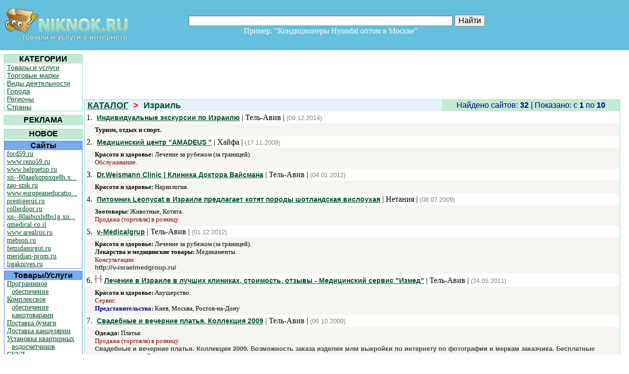

--- FILE ---
content_type: text/html; charset=utf-8
request_url: http://www.niknok.ru/country/32/
body_size: 22139
content:


<!DOCTYPE html PUBLIC "-//W3C//DTD XHTML 1.0 Transitional//EN" "http://www.w3.org/TR/xhtml1/DTD/xhtml1-transitional.dtd">

<html xmlns="http://www.w3.org/1999/xhtml">
<head>
    	<title>Израиль &lt; Каталог НикНок</title>
	<meta name="keywords" content="Израиль"/>
	<meta name="description" content="НикНок - Израиль"/>
<meta name="yandex-verification" content="606eacf187633b5f" /><meta name="verify-v1" content="gmHvxytb61v3QWws6/BpS7eZcPMr7riRRtNtfDqsems=" /><link href="../../Styles/styles.css" rel="stylesheet" type="text/css" /><link rel="icon" href="../../Pics/favicon.ico" type="image/x-icon" /></head>
<body style="margin:0px;">
<table width="100%" border="0" cellpadding="0" cellspacing="0">
  <tr>
    <td>
        <table width="100%" border="0" class="background">
            <tr>
              <td width="260" valign="top" align="left" >
                <a href="http://www.niknok.ru"><img src="../../Pics/logotype.jpg" alt="НикНок - товары и услуги в Интернете, каталог сайтов" width="255" height="76" hspace="6" vspace="10" border="0" /></a>
              </td>
              <td width="516" align="center">
                <p>
                  <noindex> </noindex>
                </p>
                  <form method="get" action="http://www.niknok.ru/search.aspx">
                    <p>                              
                  <input type="text" name="name" value="" size="65"/>
                  <input type="submit" style="font-size:16px" value="Найти"/>
                    </p>  
                  </form>              
                <p><font size="3" color="#FFFFFF">Пример: "Кондиционеры Hyundai оптом в Москве"&nbsp;&nbsp;&nbsp;&nbsp;&nbsp;&nbsp; </font></p>
              </td>
              <td width="195" valign="top" align="center"><br/>
                </td>
            </tr>
          </table>
      </td>
  </tr>
  <tr>
    <td>
      <table width="100%" border="0" cellpadding="0" cellspacing="0">
        <tr>
          <td valign="top" width="165">
            <table style=" margin-top:5px; margin-left:5px">
              <tr>
                <td width="184">
                  <table width="160px" cellpadding="0" cellspacing="0" class="greentable" >
                    <tr>
                      <th bgcolor="#C4EAD6" scope="col">КАТЕГОРИИ</th>
                    </tr>
                    <tr>
                      <td>
                        <p class="menu1"><a href="/types/">Товары и услуги</a></p>
                        <p class="menu1"><a href="/trademarks/">Торговые марки</a></p>
                        <p class="menu1"><a href="/actives/">Виды деятельности</a></p>
                        <p class="menu1"><a href="/cities/">Города</a></p>
                        <p class="menu1"><a href="/regions/">Регионы</a></p>
                        <p class="menu1"><a href="/countries/">Страны</a></p>
                      </td>
                    </tr>
                  </table>
                </td>
              </tr>
              <tr>
                <td>
                    <table width="160px" cellpadding="0" cellspacing="0">
                        <tr>
                            <td>
                            </td>
                        </tr>
                    </table>
                </td>
              </tr>
              <tr>
                <td>
                  <table width="160px" cellpadding="0" cellspacing="0" class="greentable">
                    <tr>
                        <th bgcolor="#C4EAD6" align="center">РЕКЛАМА</th>                    
                    </tr>
                    <tr>
                      <td>
                        <p class="mylinks"></p>
                      </td>
                    </tr>
                  </table>
                </td>
              </tr>
              <tr>
                <td>
                    <table width="160px" cellpadding="0" cellspacing="0">
                        <tr>
                            <td>
                            </td>
                        </tr>
                    </table>
                </td>
              </tr>
              <tr>
                <td>
                  <table width="160" cellpadding="0" cellspacing="0" class="greentable">
                    <tr>
                        <th align="center" bgcolor="#C4EAD6">НОВОЕ</th>                    
                    </tr>
                  </table>
                </td>
              </tr>
              <tr>
                <td>
                  <table width="160" cellpadding="0" cellspacing="0" class="bluetalbe">
                    <tr>
                      <th bgcolor="#78ABE9" scope="col">Сайты</th>
                    </tr>
                    <tr>
                      <td id="NewSites">
			<p class="prot1"><a href="/site/31864/">ford59.ru</a></p>
			<p class="prot1"><a href="/site/31865/">www.reno59.ru</a></p>
			<p class="prot1"><a href="/site/31867/">www.helpsetup.ru</a></p>
			<p class="prot1"><a href="/site/31868/">xn--80aagkqppxqe8h.x...</a></p>
			<p class="prot1"><a href="/site/31869/">zao-szsk.ru</a></p>
			<p class="prot1"><a href="/site/31866/">www.europeaneducatio...</a></p>
			<p class="prot1"><a href="/site/31871/">prestigerus.ru</a></p>
			<p class="prot1"><a href="/site/31873/">rollerdoor.ru</a></p>
			<p class="prot1"><a href="/site/31874/">xn--80aibuxhdbs1g.xn...</a></p>
			<p class="prot1"><a href="/site/31875/">qmedical.co.il</a></p>
			<p class="prot1"><a href="/site/31876/">www.arealrus.ru</a></p>
			<p class="prot1"><a href="/site/31870/">mebson.ru</a></p>
			<p class="prot1"><a href="/site/31878/">femidasurgut.ru</a></p>
			<p class="prot1"><a href="/site/31872/">meridian-prom.ru</a></p>
			<p class="prot1"><a href="/site/31877/">ligaknives.ru</a></p>
			</td>

                    </tr>
                  </table>
                </td>
              </tr>
              <tr>
                <td>
                  <table width="160" cellpadding="0" cellspacing="0" class="bluetalbe">
                    <tr>
                      <th bgcolor="#78ABE9" scope="col">Товары/Услуги</th>
                    </tr>
                    <tr>
                      <td id="NewTypes">
			<p class="prot1"><a href="/type/8499/">Программное обеспечение</a></p>
			<p class="prot1"><a href="/type/8501/">Комплексное обеспечение канцтоварами</a></p>
			<p class="prot1"><a href="/type/8502/">Поставка бумаги</a></p>
			<p class="prot1"><a href="/type/8503/">Доставка канцелярии</a></p>
			<p class="prot1"><a href="/type/8504/">Установка квартирных водосчетчиков</a></p>
			<p class="prot1"><a href="/type/8500/">СКУД</a></p>
			<p class="prot1"><a href="/type/8505/">Комплектация для рольставен</a></p>
			<p class="prot1"><a href="/type/8506/">Комплектация для ворот</a></p>
			<p class="prot1"><a href="/type/8507/">Ремонт рольставен</a></p>
			<p class="prot1"><a href="/type/8508/">Ремонт ворот</a></p>
			</td>

                    </tr>
                  </table>
                </td>
              </tr>
              <tr>
                <td>
                  <table width="160" cellpadding="0" cellspacing="0" class="bluetalbe">
                    <tr>
                      <th bgcolor="#78ABE9" scope="col">Торговые марки</th>
                    </tr>
                    <tr>
                      <td id="NewTrademarks">
			<p class="prot1"><a href="/trademark/12425/">Marantec</a></p>
			<p class="prot1"><a href="/trademark/12426/">Nero Electronics</a></p>
			<p class="prot1"><a href="/trademark/12417/">Daming</a></p>
			<p class="prot1"><a href="/trademark/12418/">Hanspert</a></p>
			<p class="prot1"><a href="/trademark/12419/">Carpenter</a></p>
			<p class="prot1"><a href="/trademark/12420/">Skay</a></p>
			<p class="prot1"><a href="/trademark/12421/">Avanti</a></p>
			<p class="prot1"><a href="/trademark/12422/">Manuli Stretch</a></p>
			<p class="prot1"><a href="/trademark/12423/">Mr. Blade</a></p>
			<p class="prot1"><a href="/trademark/12424/">Северная Корона</a></p>
			</td>

                    </tr>
                  </table>
                </td>
              </tr>
              <tr>
                <td>
                   <table width="160px" cellpadding="0" cellspacing="0" class="greentable" >
                    <tr>
                      <th bgcolor="#C4EAD6" scope="col">ИНТЕРЕСНЫЕ СТРАНИЦЫ</th>
                    </tr>
                    <tr>
                        <td id="SapeLinks">
			<p class="prot1"><a href="/type/1220/">/type/1220/</a></p>
			<p class="prot1"><a href="/type/257-3/">/type/257-3/</a></p>
			<p class="prot1"><a href="/type/4250-3/">/type/4250-3/</a></p>
			</td>

                    </tr>
                  </table>
                </td>
              </tr>
            </table>
          </td>
          <td valign="top">
            <table width="100%" border="0" cellpadding="0" cellspacing="0" style="margin-top:5px;">
              <tr>
                <td colspan="2" align="center" height="95">
                </td>
              </tr>
              <tr>
                <td>
                    
    <table width="100%" border="0" cellspacing="0" class="greentable2">
        <tr>
            <td>
            <h1 style="margin-left:5px" class="grntxt"><a href="../../" class="grntxt">КАТАЛОГ</a>&nbsp;&nbsp;<font color="red">></font>&nbsp;&nbsp;Израиль</h1>
            </td>
            <td width="360" bgcolor="#C4EAD6">
                <p class="navytxt">Найдено сайтов: <b>32</b> | Показано:  c <b>1</b> по <b>10</b></p>
            </td>
        </tr>
        <tr>
            <td id="MainContentHolder_MySiteList" colspan="2" bgcolor="#FFFFFF">
		<table width="100%">
			<tr>
				<td>
					<p>1. <img src="http://favicon.yandex.net/favicon/anastastravels.com"> <font size=-1 face="Arial"><a href="/click.aspx?adr=http://anastastravels.com" target="_blank"><b>Индивидуальные экскурсии по Израилю</b></a></font> | Тель-Авив | <font color="gray" size=-1 face="Arial">(09.12.2014)</font></p>
				</td>
				<td align="right">
				</td>
			</tr>
		</table>
		<table width="100%" cellpadding="5" cellspacing="0">
			<tr>
				<td class="beige"><font size=-1>
					<p class="prot"><b>Туризм, отдых и спорт.</b>.</p>
					</font>

				</td>
			</tr>
		</table>
		<table width="100%">
			<tr>
				<td>
					<p>2. <img src="http://favicon.yandex.net/favicon/www.amadeusmedical.ru"> <font size=-1 face="Arial"><a href="/click.aspx?adr=http://www.amadeusmedical.ru" target="_blank"><b>Медицинский центр "AMADEUS "</b></a></font> | Хайфа | <font color="gray" size=-1 face="Arial">(17.11.2009)</font></p>
				</td>
				<td align="right">
				</td>
			</tr>
		</table>
		<table width="100%" cellpadding="5" cellspacing="0">
			<tr>
				<td class="beige"><font size=-1>
					<p class="prot"><b>Красота и здоровье:</b> Лечение за рубежом (за границей).</p>
					<p class="act">Обслуживание.</p>
					</font>

				</td>
			</tr>
		</table>
		<table width="100%">
			<tr>
				<td>
					<p>3. <img src="http://favicon.yandex.net/favicon/waismanclinic.com"> <font size=-1 face="Arial"><a href="/click.aspx?adr=http://waismanclinic.com" target="_blank"><b>Dr.Weismann Clinic | Клиника Доктора Вайсмана</b></a></font> | Тель-Авив | <font color="gray" size=-1 face="Arial">(04.01.2012)</font></p>
				</td>
				<td align="right">
				</td>
			</tr>
		</table>
		<table width="100%" cellpadding="5" cellspacing="0">
			<tr>
				<td class="beige"><font size=-1>
					<p class="prot"><b>Красота и здоровье:</b> Наркология.</p>
					</font>

				</td>
			</tr>
		</table>
		<table width="100%">
			<tr>
				<td>
					<p>4. <img src="http://favicon.yandex.net/favicon/leonycat.com"> <font size=-1 face="Arial"><a href="/click.aspx?adr=http://leonycat.com" target="_blank"><b>Питомник Leonycat в Израиле предлагает котят породы шотландская вислоухая</b></a></font> | Нетания | <font color="gray" size=-1 face="Arial">(08.07.2009)</font></p>
				</td>
				<td align="right">
				</td>
			</tr>
		</table>
		<table width="100%" cellpadding="5" cellspacing="0">
			<tr>
				<td class="beige"><font size=-1>
					<p class="prot"><b>Зоотовары:</b> Животные, Котята.</p>
					<p class="act">Продажа (торговля) в розницу.</p>
					</font>

				</td>
			</tr>
		</table>
		<table width="100%">
			<tr>
				<td>
					<p>5. <img src="http://favicon.yandex.net/favicon/v-israelmedgroup.ru"> <font size=-1 face="Arial"><a href="/click.aspx?adr=http://v-israelmedgroup.ru" target="_blank"><b>v-Medicalgrup</b></a></font> | Тель-Авив | <font color="gray" size=-1 face="Arial">(01.12.2012)</font></p>
				</td>
				<td align="right">
				</td>
			</tr>
		</table>
		<table width="100%" cellpadding="5" cellspacing="0">
			<tr>
				<td class="beige"><font size=-1>
					<p class="prot"><b>Красота и здоровье:</b> Лечение за рубежом (за границей).</p>
					<p class="prot"><b>Лекарства и медицинские товары:</b> Медикаменты.</p>
					<p class="act">Консультации.</p>
<p class="comment"><b>http://v-israelmedgroup.ru/</b></p>					</font>

				</td>
			</tr>
		</table>
		<table width="100%">
			<tr>
				<td>
					<p>6. <img src="http://favicon.yandex.net/favicon/www.izmed.ru"> <font size=-1 face="Arial"><a href="/click.aspx?adr=http://www.izmed.ru" target="_blank"><b>Лечение в Израиле в лучших  клиниках, стоимость, отзывы - Медицинский сервис "Измед"</b></a></font> | Тель-Авив | <font color="gray" size=-1 face="Arial">(24.05.2011)</font></p>
				</td>
				<td align="right">
				</td>
			</tr>
		</table>
		<table width="100%" cellpadding="5" cellspacing="0">
			<tr>
				<td class="beige"><font size=-1>
					<p class="prot"><b>Красота и здоровье:</b> Акушерство.</p>
					<p class="act">Сервис.</p>
					<p class="prot"><b class="cit">Представительства:</b> Киев, Москва, Ростов-на-Дону</p>
					</font>

				</td>
			</tr>
		</table>
		<table width="100%">
			<tr>
				<td>
					<p>7. <img src="http://favicon.yandex.net/favicon/www.tanyak.co.il"> <font size=-1 face="Arial"><a href="/click.aspx?adr=http://www.tanyak.co.il" target="_blank"><b>Свадебные и вечерние платья. Коллекция 2009</b></a></font> | Тель-Авив | <font color="gray" size=-1 face="Arial">(09.10.2009)</font></p>
				</td>
				<td align="right">
				</td>
			</tr>
		</table>
		<table width="100%" cellpadding="5" cellspacing="0">
			<tr>
				<td class="beige"><font size=-1>
					<p class="prot"><b>Одежда:</b> Платья.</p>
					<p class="act">Продажа (торговля) в розницу.</p>
<p class="comment"><b>Свадебные и вечерние платья. Коллекция 2009. Возможность заказа изделия млм выкройки по интернету по фотографии и меркам заказчика. Бесплатные видеоуроки. Полезные советы.</b></p>					</font>

				</td>
			</tr>
		</table>
		<table width="100%">
			<tr>
				<td>
					<p>8. <img src="http://favicon.yandex.net/favicon/www.jerusalemklezmer.com/indexRUS.html"> <font size=-1 face="Arial"><a href="/click.aspx?adr=http://www.jerusalemklezmer.com/indexRUS.html" target="_blank"><b>бар мицва в иерусалиме бар мицва у стены плача</b></a></font> | Иерусалим | <font color="gray" size=-1 face="Arial">(15.12.2011)</font></p>
				</td>
				<td align="right">
				</td>
			</tr>
		</table>
		<table width="100%" cellpadding="5" cellspacing="0">
			<tr>
				<td class="beige"><font size=-1>
					<p class="prot"><b>Досуг, развлечения:</b> Бары.</p>
					<p class="prot"><b>Туризм, отдых и спорт:</b> Израиль.</p>
					<p class="act">Создание, Сопровождение.</p>
<p class="comment"><b>полное сопровождение бар мицвы на русском языка .организация включает музыку клезмеры шофары около стены плача молитвы свиток торы равин.</b></p>					</font>

				</td>
			</tr>
		</table>
		<table width="100%">
			<tr>
				<td>
					<p>9. <img src="http://favicon.yandex.net/favicon/www.israpolicy.com"> <font size=-1 face="Arial"><a href="/click.aspx?adr=http://www.israpolicy.com" target="_blank"><b>IsraPolicy.com : финансово-страховой портал</b></a></font> | Тель-Авив | <font color="gray" size=-1 face="Arial">(12.12.2009)</font></p>
				</td>
				<td align="right">
				</td>
			</tr>
		</table>
		<table width="100%" cellpadding="5" cellspacing="0">
			<tr>
				<td class="beige"><font size=-1>
					<p class="prot"><b>Финансы:</b> Инвестиции, Ипотека, Кредиты коммерческие, Кредиты на покупку жилья, Страхование.</p>
					<p class="act">Информация, Консультации, Сервис.</p>
<p class="comment"><b>Страхование автомобиля перерасчёт машканты возврат налогов страхование квартиры эннциклопедия страхования</b></p>					</font>

				</td>
			</tr>
		</table>
		<table width="100%">
			<tr>
				<td>
					<p>10. <img src="http://favicon.yandex.net/favicon/www.lapid.ucoz.ru"> <font size=-1 face="Arial"><a href="/click.aspx?adr=http://www.lapid.ucoz.ru" target="_blank"><b>Апартаменты в Израиле, Отдых в Израиле, Трансфер в Израиле</b></a></font> | Тель-Авив | <font color="gray" size=-1 face="Arial">(23.08.2010)</font></p>
				</td>
				<td align="right">
				</td>
			</tr>
		</table>
		<table width="100%" cellpadding="5" cellspacing="0">
			<tr>
				<td class="beige"><font size=-1>
					<p class="prot"><b>Интернет:</b> .</p>
					<p class="prot"><b>Пассажирские перевозки:</b> Трансферты.</p>
					<p class="prot"><b>Туризм, отдых и спорт:</b> Аренда квартир, Гостиницы (отели), Иерусалим, Израиль, Индивидуальный туризм, Международный туризм, Мертвое море. / <b class="trm">TOURPUTEVKA</b>.</p>
					<p class="act">Аренда, Обслуживание.</p>
					<p class="prot"><b class="cit">Представительства:</b> Москва</p>
					</font>

				</td>
			</tr>
		</table>
	</td>

        </tr>
        <tr>
            <td colspan="2">
            <table align="center" cellpadding="0" cellspacing="0">
                <tr>
                    <td id="MainContentHolder_MyNavStr"><p style="margin-right:5px; margin-left:5px"><b>1</b> | <a href="/country/32-2/">2</a> | <a href="/country/32-3/">3</a> | <a href="/country/32-4/">4</a></p></td>

                  </tr>
                </table>
            </td>
        </tr>
    </table>

                </td>
              </tr>
            </table>
          </td>
          <td valign="top">
            

          </td>
          <td width="18px">
          </td>
        </tr>
      </table>
    </td>
  </tr>
</table>
<table class="background" style="width: 100%; border:0">
    <tr>
    <td width="100%">
        <p align="center"><a href="../../Service/mailus.aspx" id="mailus" class="white">Обратная связь</a></p> 
    </td>
    </tr>
    <tr>
    <td width="100%" height="40px">
        <p id="Counters" align="right">
        <noindex>
            <!-- ************** СЧЕТЧИКИ ***************** -->

            <!-- Yandex.Metrika counter -->
            <div style="display:none;"><script type="text/javascript">
                                            (function (w, c) {
                                                (w[c] = w[c] || []).push(function () {
                                                    try {
                                                        w.yaCounter11512894 = new Ya.Metrika({ id: 11512894, enableAll: true, ut: "noindex", webvisor: true });
                                                    }
                                                    catch (e) { }
                                                });
                                            })(window, "yandex_metrika_callbacks");
            </script></div>
            <script src="//mc.yandex.ru/metrika/watch.js" type="text/javascript" defer="defer"></script>
            <noscript><div><img src="//mc.yandex.ru/watch/11512894?ut=noindex" style="position:absolute; left:-9999px;" alt="" /></div></noscript>
            <!-- /Yandex.Metrika counter -->

            <!-- ************** СЧЕТЧИКИ ОКОНЧАНИЕ ***************** -->
        </noindex>
        </p>
        </td>
    </tr>
</table>

    <p>&copy; НикНок - товары и услуги в Интернете, каталог сайтов</p>

</body>
</html>
